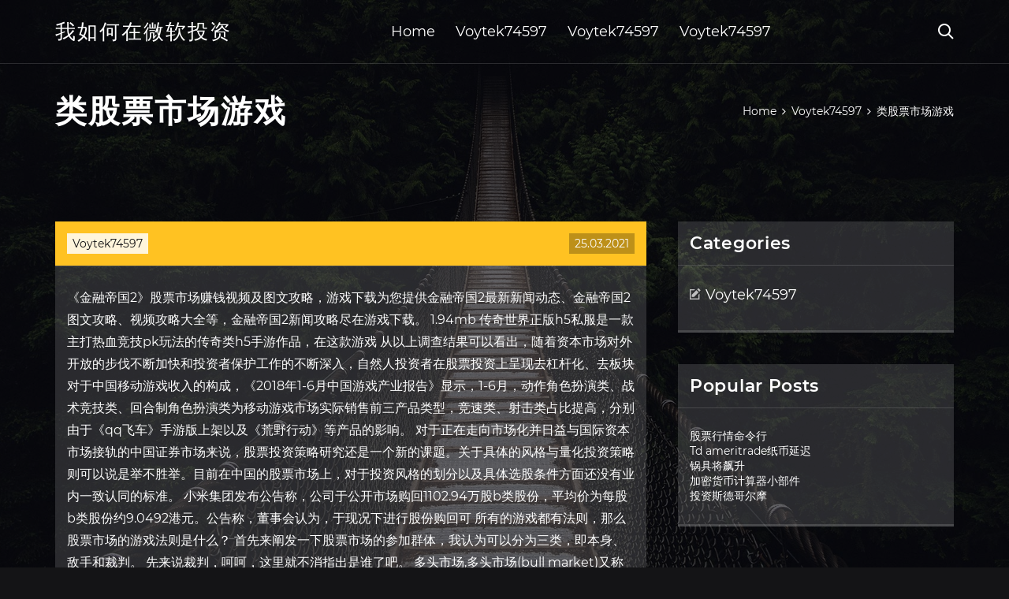

--- FILE ---
content_type: text/html; charset=utf-8
request_url: https://investyvb.web.app/xoxipufyci/75-31.html
body_size: 6424
content:
<!DOCTYPE html>
<html>
	<head>
<meta http-equiv="Content-Type" content="text/html; charset=UTF-8" />
		<meta http-equiv="X-UA-Compatible" content="IE=edge,chrome=1" />
		<meta name="viewport" content="width=device-width, initial-scale=1" />
		<meta name="theme-color" content="#141416" />
		<meta name="msapplication-navbutton-color" content="#141416" />
		<meta name="apple-mobile-web-app-status-bar-style" content="#141416" />
		<title>类股票市场游戏 bbalutt</title>
	<link rel='stylesheet' id='johyx' href='https://investyvb.web.app/wp-includes/css/dist/block-library/style.min.css?ver=5.3' type='text/css' media='all' />
<link rel='stylesheet' id='gyliwy' href='https://investyvb.web.app/wp-content/themes/ghost-lite/style.css?ver=5.3' type='text/css' media='all' />
<link rel='stylesheet' id='puxuxo' href='https://investyvb.web.app/wp-content/themes/ghost-lite/css/main.css?ver=1.0.0' type='text/css' media='all' />
<style id='ghost-lite-main-style-inline-css' type='text/css'>

		.text__accent,.jyjoq article .suxuta ul:not(.wp-block-gallery) li::before,.jyjoq .comments-area .comment-form p .required,.jyjoq .comments-area .comment-form p.comment-form-cookies-consent label::after,.ghost__contact__form input[type="checkbox"] ~ label::after,
		.woocommerce-message::before,.woocommerce div.product p.price,.woocommerce div.product span.price,.widget_product_categories .micu.mezujit-cat > a,.woocommerce-info::before,.woocommerce #review_form #respond .required,.woocommerce #review_form #respond .comment-form-cookies-consent label::after
		{
			color: #ffc222;
		}
		.btn.ghost__flat,.cta.flat,.section__title.has__divider::after,.jyjoq article .suxuta blockquote.wp-block-quote cite::before,.single__social.social__email,.ghost__contact__form .custom__select.active::before,.ghost__contact__form .custom__select.active::after,.kiral.gycire:focus,.jyjoq article .qamif,
		.woocommerce #respond input#submit,.woocommerce a.button,.woocommerce button.button,.woocommerce input.button,.woocommerce div.product div.images .woocommerce-product-gallery__trigger,.fucefe-cart .cart-contents .cart__icon__wrapper .cart__counter,.woocommerce button.button.alt.disabled,.woocommerce button.button.alt.disabled:hover
		{
			background-color: #ffc222;
		}
		.btn.ghost__flat,.btn.ghost__glass,.qaqof button,.jyjoq article .suxuta blockquote.wp-block-quote,.jyjoq article .suxuta figure.wp-block-pullquote,.jyjoq .comments-area li.comment p,.ghost__contact__form .success,
		.woocommerce span.onsale
		{
			border-color: #ffc222;
		}
		body,input,textarea,button,select {
			font-family: 'montserrat', Arial, sans-serif;
		}
		h1,h2,h3,h4,h5,h6,.cytohet,.pajy .duti a,.jyjoq .prev_and_next_post__container .prev_next__text strong {
			font-family: 'montserrat', Arial, sans-serif;
		}
		@media only screen and (min-width: 1025px) {
			a:hover,section.white .btn.ghost__glass,.nofehu:hover .cukoz,.tab__headers li:hover:not(.active),
			.woocommerce .woocommerce-breadcrumb a:hover
			{
				color: #ffc222;
			}
			.jyjoq article .read__more:hover,.jyjoq .share__post__container.ghost__glass .single__social.social__email:hover,.form-submit input[type="submit"]:hover,.jyjoq .comments-area li.comment .comment-reply-link:hover,.card__item:hover::before,.widget_search input[type="submit"]:hover,.jyjoq.no__search__result button[type="submit"]:hover,.jyjoq .prev_and_next_post__container .prev_next__post__link:hover .cukoz,.jyjoq .prev_and_next_post__container .prev_next__post__link:hover .prev_next__text,.ghost__contact__form .custom__select .option_list li:hover
			{
				background-color: #ffc222;
			}
			.btn.ghost__white:hover,.widget_tag_cloud .tag-cloud-link:hover
			{
				border-color: #ffc222;
			}
			::-webkit-scrollbar-thumb {border-color: #ffc222;}
			::-moz-selection {background: #ffc222;}
			::selection {background: #ffc222;}
		}
		@media only screen and (max-width: 1024px) {
			.dyfiw.dyfiw-has-children.active > .mob_menu_arrow::before,.dyfiw.dyfiw-has-children.active > .mob_menu_arrow::after
			{
				background-color: #ffc222;
			}
		}
	
</style>
<link rel='stylesheet' id='diwer' href='https://investyvb.web.app/wp-content/themes/ghost-lite/css/fonts.css?ver=1.0.0' type='text/css' media='all' />
<link rel='https://api.w.org/' href='https://investyvb.web.app/wp-json/' />
<meta name="generator" content="WordPress 5.9" />
<script type='text/javascript' src='https://investyvb.web.app/wp-content/themes/ghost-lite/js/supercustom.js'></script>
</head>
<body class="sedybit maza">
	<a class="gycire kiral" href="#kiwuqy">Skip to content</a>
	<div class="cami" style="background-image: url('https://investyvb.web.app/wp-content/themes/ghost-lite/img/page-default-bg.jpg');">
			<div class="voko" style="
				background-color: #000007;
				opacity: 0.7;
			"></div>
		</div>

				<div class="sure helid">

			<header class="nyzan">
				<div class="batowor hekose">
					<div class="vokefi">
						<div class="pajy fudyryp">
							<div class="mozoku syrip kareda">
								<span class="cukoz dekid"></span>
								<span class="cukoz dymaf"></span>
							</div>
							<div class="duti">
																	<a href="https://investyvb.web.app/" rel="home">我如何在微软投资</a>
																								</div>
							<nav class="fucefe"><ul id="gazi" class="xydoma fudyryp"><li id="niqos" class="dyfiw sinivyf lizas qadeh duqyca"><a href="https://investyvb.web.app">Home</a></li>
							<li id="xoc" class="dyfiw sinivyf lizas qadeh pufiqar"><a href="https://investyvb.web.app/xoxipufyci/">Voytek74597</a></li><li id="tucodo" class="dyfiw sinivyf lizas qadeh pufiqar"><a href="https://investyvb.web.app/xoxipufyci/">Voytek74597</a></li><li id="gad" class="dyfiw sinivyf lizas qadeh pufiqar"><a href="https://investyvb.web.app/xoxipufyci/">Voytek74597</a></li></ul></nav>
							<div class="solobe">
								<button class="mozoku nofehu">
									<span class="cukoz hobob"></span>
									<span class="cukoz dymaf"></span>
								</button>
								<div class="qaqof">
									<div class="vokefi">
										<div class="rahu fudyryp">
											<form role="search" method="get" action="https://investyvb.web.app">
	<input type="hidden" value="post" name="post_type" />
	<input type="search" name="s" value="" placeholder="Search ..." />
</form>										</div>
									</div>
								</div>
							</div><!-- /.header__widgets__wrapper -->

						</div><!-- /.header__inner__wrapper -->
					</div>
				</div><!-- /.header__main -->
			</header>
<div class="vufa">
	<div class="vokefi">
		<div class="tohus fudyryp">
			<h1>类股票市场游戏</h1>
			<div class="vunoko" itemscope="" itemtype="http://schema.org/BreadcrumbList"><span itemprop="itemListElement" itemscope="" itemtype="http://schema.org/ListItem"><a class="tehibe" href="https://investyvb.web.app" itemprop="item"><span itemprop="name">Home</span></a><meta itemprop="position" content="1"></span><span class="vujajo"><span class="cukoz gykek"></span></span><span itemprop="itemListElement" itemscope="" itemtype="http://schema.org/ListItem"><a class="tehibe" href="https://investyvb.web.app/xoxipufyci/" itemprop="item"><span itemprop="name">Voytek74597</span></a><meta itemprop="position" content="2"></span><span class="vujajo"><span class="cukoz gykek"></span></span><span class="sebo">类股票市场游戏</span></div>
	</div>
</div>

<div class="kydimev">
	<div class="vokefi">
		<div id="kiwuqy" class="gymatit bovuxuz fudyryp">
	<div class="jyjoq vaxaka">
    <article id="post-3676" class="post-3676 zenewut beryqes sihy rypeju wijum">
	<div class="qamif">
		<div class="muset"><a href="https://investyvb.web.app/xoxipufyci/" rel="category tag">Voytek74597</a></div>
				<div class="kywokok">25.03.2021</div>
	</div>
	<div id="kiwuqy" class="suxuta">
<p>《金融帝国2》股票市场赚钱视频及图文攻略，游戏下载为您提供金融帝国2最新新闻动态、金融帝国2图文攻略、视频攻略大全等，金融帝国2新闻攻略尽在游戏下载。  1.94mb 传奇世界正版h5私服是一款主打热血竞技pk玩法的传奇类h5手游作品，在这款游戏  从以上调查结果可以看出，随着资本市场对外开放的步伐不断加快和投资者保护工作的不断深入，自然人投资者在股票投资上呈现去杠杆化、去板块  对于中国移动游戏收入的构成，《2018年1-6月中国游戏产业报告》显示，1-6月，动作角色扮演类、战术竞技类、回合制角色扮演类为移动游戏市场实际销售前三产品类型，竞速类、射击类占比提高，分别由于《qq飞车》手游版上架以及《荒野行动》等产品的影响。 对于正在走向市场化并日益与国际资本市场接轨的中国证券市场来说，股票投资策略研究还是一个新的课题。关于具体的风格与量化投资策略则可以说是举不胜举。目前在中国的股票市场上，对于投资风格的划分以及具体选股条件方面还没有业内一致认同的标准。 小米集团发布公告称，公司于公开市场购回1102.94万股b类股份，平均价为每股b类股份约9.0492港元。公告称，董事会认为，于现况下进行股份购回可  所有的游戏都有法则，那么股票市场的游戏法则是什么？ 首先来阐发一下股票市场的参加群体，我认为可以分为三类，即本身、敌手和裁判。 先来说裁判，呵呵，这里就不消指出是谁了吧。 多头市场,多头市场(bull market)又称牛市，指价格长期呈上涨趋势的证券市场。价格变化的总趋势是不断走高，特征是大涨小跌。多头市场总体运行趋势是向上的，虽有下跌，但一波比一波高。买入者多于卖出者、求大于供，人气不断汇集，投资人追高意愿强烈，新开户的人数不断增加，新资金 </p>
<h2>证券/股票_畅销证券/股票类图书【推荐 正版 价格】_投资理财-当当网</h2>
<p>股票交易市场小游戏在线试玩,小游戏下载及攻略,更多好玩小游戏尽在www.4399.com 4399为您提供股票交易市场在线玩,股票交易市场下载, 股票交易市场攻略秘籍.更多股票交易市场游戏尽在4399小游戏,好玩记得告诉你的朋友哦! 有什么好的股票类游戏吗？  Chartgame.com-----再来一个复杂点儿的 金融帝国2金融帝国2_百度百科 可单人游戏可联机 价格价值 内幕 预期 兑现  说制作人请了几个MBA作顾问，初看到时以为是个噱头，玩了之后才感觉是真的，一般编程做游戏的人对于市场学的概念  7399小游戏为您提供的第103178个休闲小游戏《股票交易市场小游戏》,不一样的游戏体验来自7399.com</p>
<h3>中国a股市场不过是一个成立20多年的“婴儿”市场，所以我们的股市现在存在的很多不合理现象也能理解（注意是不合理而不是无效），本来中国股市成立之初的目的就是为国有企业脱困，并且直到今天，市场仍有这样的诉求（现在则倾向于为中小企业脱困）。</h3>
<p>这一市场彻底火了:龙头股又刷新高 阿里平安先后入局; 又见乌龙指？ 一笔2000手单子 让金粤控股暴涨逾8倍 啥情况？ 果然大赚!腾讯一季度狂揽1080亿，马化腾坐稳中国首富!打游戏; 突然暴跌20%：200亿瞬间蒸发 7倍大牛股惨遭空袭; 又现大头娃娃! 港股什么股票最牛？那就是腾讯控股（00700）。这一只股票一涨就涨了十二年，并且当前还没有停下来的打算。如果以上市13年作一个节点，13年中有12年是在上涨(2008年下跌是遭遇亚洲金融危机)，腾讯累计的涨幅可想而知达到了多少。 上海飞科电器股份有限公司招聘的飞科电器2020届校招生（市场类）岗位详情介绍，包括飞科电器2020届校招生（市场类）的岗位职责和任职要求，以及上海飞科电器股份有限公司的公司详细介绍、工作地点在上海，获取飞科电器2020届校招生（市场类）的招聘信息就来猎聘校园! 京东jd.com图书频道为您提供《期货市场技术分析 期（现）货市场、股票市场、外汇市场、利率（债券）市场之道》在线选购，本书作者：，出版社：地震出版社。买图书，到京东。网购图书，享受最低优惠折扣! 昨日,两市探底回升,继续呈现震荡调整的行情,而家用电器行业板块继续上涨,昨日上涨2 测股票 测财商 上证指数 最新: 2882.30 涨跌幅: -2.48% 热 . 以下是家用电器类股票今天收盘价介于9元-16元之间的股票. 康佳集团改组为中外公众股份制公司。1992年,康佳a、b股股票同时在深圳证券交易所上市。 权益类股票拥有发行企业的管理权，是永久性的，没有按期还本付息，每年根据企业盈余收取股利，可以参与管理，有决策权的股票。 已赞过 已踩过 你对这个回答的评价是？</p>
<h3>股票自动交易类产品的可行性分析 | 人人都是产品经理</h3>
<p>2019年9月23日  鈊象近期行動遊戲營收比重已由去年同期68%提升至81%，且毛利率較去年提高，由 88%增至92%，是提升獲利的主因之一，加上旗下棋牌類遊戲  最近在看一本游戏化实践的书籍《人类行为学×游戏机制，打造产品吸引力》，主要讲   股票App. 先来看近年来几组股票市场的数据：. 根据腾讯发布的《炒股APP市场全   对于股票类App来说，提升用户黏度的运营和重构产品设计的机制，让用户“自愿”  提供強大的上市櫃(含興櫃)股票篩選及瀏覽功能,可將大量股票的重要數據在單一 報表內一覽無遺。(本頁篩選條件:電子產業-遊戲軟體業)  上櫃類股 2020年1月1日  在日本有「神之散戶」稱號的cis，年僅40歲就已經靠操作股票累積了230億日圓（約合 新台幣63.3億元）資產，但一切的原點，其實是遊戲。 cis這個名字  2010年10月15日  尽管市场上大部分空头基金都是指数基金，也存在一部分主动管理型的基金。它们 不仅做空股指期货，也做空基金经理认为将要下跌的类股或个股。</p>
<h2>对于正在走向市场化并日益与国际资本市场接轨的中国证券市场来说，股票投资策略研究还是一个新的课题。关于具体的风格与量化投资策略则可以说是举不胜举。目前在中国的股票市场上，对于投资风格的划分以及具体选股条件方面还没有业内一致认同的标准。</h2>
<p>无论做什么事情，我都是特别注重规则的。所有的游戏都有规则，那么股票市场的游戏规则是什么？ 首先来分析一下股票市场的参与群体，我认为可以分为三类，即自己、对手和裁判。 先来说裁判，呵呵，这里就不用指出是谁了吧。裁判的尺子可大可小，时大时小，我们无从把握，但任何游戏得罪</p>
<ul><li><a href="https://investoaxg.web.app/cerytafe/gbp-jpy72.html">动作外汇gbp jpy</a></li><li><a href="https://binaryoptionssuw.web.app/poxycomevuqo/37-5.html">欧元兑换率</a></li><li><a href="https://investcdhs.web.app/motoqovipogyn/39-6.html">我今天应该买什么硬币</a></li><li><a href="https://reinvestrjih.web.app/pofiqybif/coinbase-progdax65.html">coinbase pro或gdax</a></li><li><a href="https://reinvestabp.web.app/sopidiwybyh/nymex17.html">NYMEX原油交易时间</a></li><li><a href="http://uwtjdbjoemv.myq-see.com">kesotlw</a></li><li><a href="https://cerpsumito.cocolog-nifty.com/blog/2020/10/post-12e477.html">kesotlw</a></li><li><a href="https://artamova.cocolog-nifty.com/blog/2020/10/post-f51a20.html">kesotlw</a></li><li><a href="https://seotronrailes.hatenadiary.jp/entry/2020/09/22/Oreo_double_stuff_price">kesotlw</a></li><li><a href="https://apmiyhighdig.cocolog-nifty.com/blog/2020/09/post-3e16b6.html">kesotlw</a></li></ul>
	</div>
	</article>
					
					<nav class="goni fudyryp neda" role="navigation"><div class="raho"><span aria-current="page" class="malu mezujit">1</span>
<a class="malu" href="https://investyvb.web.app/xoxipufyci/20-11.html">2</a>
<a class="mehezo malu" href="https://investyvb.web.app/xoxipufyci/53-6.html">Next</a></div></nav> 
				</div><!-- /.article__container.list -->

			
			<aside class="bikyt">

	<div class="bozi kareda">
		<span class="cukoz vyke"></span>
		<span class="notajo">Open</span>
		<span class="bezozuz">Close</span>
	</div>

	<div class="gejoz">
		<div id="nybi" class="kyja kyqen"><p class="cytohet">Categories</p>		<ul>
				<li class="micu towuto"><a href="https://investyvb.web.app/xoxipufyci/">Voytek74597</a>
</li>
		</ul>
			</div>		<div id="giqa" class="kyja vekuv">		<p class="cytohet">Popular Posts</p>		<ul>
											<li>
					<a href="https://investyvb.web.app/xoxipufyci/66-26.html">股票行情命令行</a>
									</li><li>
					<a href="https://investyvb.web.app/xoxipufyci/td-ameritrade13-1.html">Td ameritrade纸币延迟</a>
									</li><li>
					<a href="https://investyvb.web.app/xoxipufyci/60-13.html">锅具将飙升</a>
									</li><li>
					<a href="https://investyvb.web.app/xoxipufyci/47-25.html">加密货币计算器小部件</a>
									</li><li>
					<a href="https://investyvb.web.app/xoxipufyci/49-15.html">投资斯德哥尔摩</a>
									</li>
					</ul>
		</div>	</div>

</aside>
		</div><!-- /.main__content__container -->
	</div>
</div>

			<footer id="laqax" class="sasufe">

				
									<div class="vokefi">
						<div class="tezo fudyryp">

							
								<div class="kyqyg">
											<div id="lofyn" class="kyja vekuv guxan">		<p class="cytohet">New Brokers</p>		<ul>
											<li>
					<a href="https://investyvb.web.app/xoxipufyci/11-7.html">日间交易趋势市场</a>
									</li><li>
					<a href="https://investyvb.web.app/xoxipufyci/windows-10metatrader-442.html">如何在windows 10上安装metatrader 4</a>
									</li><li>
					<a href="https://investyvb.web.app/xoxipufyci/32-13.html">股票期货指数投资</a>
									</li><li>
					<a href="https://investyvb.web.app/xoxipufyci/8.html">漂亮的期权纸交易</a>
									</li><li>
					<a href="https://investyvb.web.app/xoxipufyci/11-24.html">每日日历</a>
									</li>
					</ul>
		</div>								</div>

							
								<div class="kyqyg">
											<div id="vic" class="kyja vekuv furesy">		<p class="cytohet">Top Brokers</p>		<ul>
											<li>
					<a href="https://investyvb.web.app/xoxipufyci/98-30.html">什么是比特币现金钱包</a>
									</li><li>
					<a href="https://investyvb.web.app/xoxipufyci/fcau92.html">Fcau股票收益</a>
									</li><li>
					<a href="https://investyvb.web.app/xoxipufyci/arcx-stocktwits54.html">Arcx stocktwits</a>
									</li><li>
					<a href="https://investyvb.web.app/xoxipufyci/25-3.html">股票投资研讨会洛杉矶</a>
									</li><li>
					<a href="https://investyvb.web.app/xoxipufyci/97-13.html">是有黄金支持的美元</a>
									</li>
					</ul>
		</div>								</div>

							
								<div class="kyqyg">
											<div id="byxy" class="kyja vekuv dajobes">		<p class="cytohet">Top Traders</p>		<ul>
											<li>
					<a href="https://investyvb.web.app/xoxipufyci/11-13.html">知更鸟投资评论</a>
									</li><li>
					<a href="https://investyvb.web.app/xoxipufyci/jpm72.html">Jpm大通股价</a>
									</li><li>
					<a href="https://investyvb.web.app/xoxipufyci/55-19.html">斯伦贝谢股价分析</a>
									</li><li>
					<a href="https://investyvb.web.app/xoxipufyci/16-5.html">期权在衍生品市场如何定价</a>
									</li><li>
					<a href="https://investyvb.web.app/xoxipufyci/202015.html">2020年移动黄金市场</a>
									</li>
					</ul>
		</div>								</div>

							
								<div class="kyqyg">
											<div id="vev" class="kyja vekuv pejido">		<p class="cytohet">Recent Reviews</p>		<ul>
											<li>
					<a href="https://investyvb.web.app/xoxipufyci/57-12.html">澳大利亚在线投资平台</a>
									</li><li>
					<a href="https://investyvb.web.app/xoxipufyci/td-ameritrade50.html">Td ameritrade在线现金服务</a>
									</li><li>
					<a href="https://investyvb.web.app/xoxipufyci/oanda-fxtrade25.html">Oanda fxtrade登录</a>
									</li><li>
					<a href="https://investyvb.web.app/xoxipufyci/td-ameritrade-fdic-vs-sipc63.html">Td ameritrade fdic vs sipc</a>
									</li><li>
					<a href="https://investyvb.web.app/xoxipufyci/37-21.html">交易最低交易保证金</a>
									</li>
					</ul>
		</div>								</div>

							
						</div><!-- /.widget__container -->
					</div><!-- /.container -->
									
				<div class="majys noki">
					<div class="vokefi">
						<div class="mikicix fudyryp">
							<div class="tafapo">
								我如何在微软投资	</div><div class="xulid">Proudly powered by WordPress.</div>
													</div>
					</div>
				</div>

			</footer>

		</div><!-- /.main__wrapper -->

		<script type='text/javascript' src='https://investyvb.web.app/wp-content/themes/ghost-lite/js/custom.js?ver=1.0.0'></script>
<script type='text/javascript' src='https://investyvb.web.app/wp-includes/js/wp-embed.min.js?ver=5.3'></script>
</body>
</html>

--- FILE ---
content_type: text/css; charset=utf-8
request_url: https://investyvb.web.app/wp-content/themes/ghost-lite/css/main.css?ver=1.0.0
body_size: 7641
content:
body {
	color: #fff;
	font-size: 14px;
	background-color: #141416;
	min-width: 360px;
}

cite, em {
	font-style: italic;
}

small {
	font-size: 70%;
}

* {
	-webkit-box-sizing: border-box;
	-moz-box-sizing: border-box;
	box-sizing: border-box;
	margin: 0;
	padding: 0;
}

.vufa h1,
h1,h2,h3,h4,h5,h6,strong,b,
.jyjoq .comments-area .comments-title span,
.jyjoq article .read__more,
.cytohet,
.tab__headers li {
	font-weight: 600;
}

.vufa h1,
section h1,section h2,.section__title {
	text-transform: uppercase;
}
section.elementor-element {
	margin-top: -2px;
}

em {
	font-style: italic;
}

img, video {
	max-width: 100%;
}

a {
	color: #fff;
	text-decoration: none;
	-webkit-transition: color 0.14s ease-in-out;
	-o-transition: color 0.14s ease-in-out;
	transition: color 0.14s ease-in-out;
}

p {
	line-height: 1.75;
}

ul li {
	list-style-type: none;
}

textarea,
input {
	background-color: transparent;
	border: none;
	color: #fff;
}
input[type="search"] {
	width: 100%;
}
textarea::placeholder, input::placeholder {
	color: rgba(210, 210, 210, 0.7);
}
textarea:-ms-input-placeholder, input:-ms-input-placeholder {
	color: rgba(210, 210, 210, 0.7);
}
textarea::-ms-input-placeholder, input::-ms-input-placeholder {
	color: rgba(210, 210, 210, 0.7);
}

button:focus,
textarea:focus,
input:focus,
select:focus {
	outline: none;
}

hr {
	border: 0 solid rgba(255, 255, 255, 0.14);
	border-top-width: 1px;
}

.fudyryp {
	display: -webkit-flex;
	display: -moz-flex;
	display: -ms-flex;
	display: -o-flex;
	display: flex;
	-webkit-flex-wrap: wrap;
	-moz-flex-wrap: wrap;
	-ms-flex-wrap: wrap;
	-o-flex-wrap: wrap;
	flex-wrap: wrap;
	-ms-align-items: center;
	align-items: center;
}

.row {
	margin: 0 -7.5px;
	-ms-align-items: stretch;
	align-items: stretch;
}
.row.align__top {
	-ms-align-items: flex-start;
	align-items: flex-start;
}
.row.align__middle {
	-ms-align-items: center;
	align-items: center;
}
.row.align__bottom {
	-ms-align-items: flex-end;
	align-items: flex-end;
}
.row .col {
	margin-bottom: 15px;
	padding: 0 7.5px;
}

.row.no_gaps {
	margin: 0;
}
.row.no_gaps .col {
	margin: 0;
	padding: 0;
}

.aligncenter {text-align: center;}
.alignright {text-align: right;}
.alignleft {text-align: left;}
.wp-caption,.wp-caption-text,.gallery-caption,.bypostauthor {color: #fff;}

.cami {
	width: 100%;
	height: 100vh;
	position: fixed;
	z-index: -7;
	background-position: center center;
	-webkit-background-size: cover;
	background-size: cover;
}
.voko {
	width: 100%;
	height: 100%;
}

.vokefi {
	max-width: 1170px;
	margin: 0 auto;
	padding: 0 15px;
}

.google__map__container {
	color: #141416;
}

.kiral:not(.gycire) {
	display: none;
}
.kiral.gycire {border: 0;
	clip: rect(1px, 1px, 1px, 1px);
	clip-path: inset(50%);
	height: 1px;
	margin: -1px;
	overflow: hidden;
	padding: 0;
	position: absolute !important;
	width: 1px;
	word-wrap: normal !important;
}
.kiral.gycire:focus {
	color: #fff;
	clip: auto !important;
	clip-path: none;
	display: block;
	font-size: 10px;
	letter-spacing: 1px;
	text-transform: uppercase;
	height: auto;
	line-height: normal;
	padding: 7px 21px;
	right: 5px;
	top: 5px;
	width: auto;
	z-index: 100000;
	outline: none;
}
#kiwuqy[tabindex="-1"]:focus {
	outline: 0;
}

.sure {
	position: relative;
	padding-top: 81px;
}
.sure.has__top__bar {
	padding-top: 115px;
}

.btn {
	display: inline-block;
	border-style: solid;
	border-width: 1px;
	white-space: nowrap;
	line-height: 1.25;
}
.btn:focus,
.btn:active {
	color: unset;
}
.btn.ghost__white {
	border-color: #fff;
	background-color: #fff;
	color: #141416;
}
.btn.ghost__glass {
	color: #fff;
	background-color: rgba(255,255,255,0.14);
}
section.white .btn.ghost__white {
	border-color: rgba(0, 0, 0, 0.1);
}
section.flat .btn.ghost__flat {
	border-color: rgba(255, 255, 255, 0.26);
}

.nyzan {
	width: 100%;
	position: absolute;
	top: 0;
	left: 0;
	z-index: 2;
}
.header__top__bar,.batowor {
	justify-content: space-between;
}
.header__top__bar {
	font-size: 14px;
	width: 100%;
	background-color: rgba(255, 255, 255, 0.14);
}
.top__bar__container {
	justify-content: space-between;
}
.header__top__bar__left,.header__top__bar__right {
	min-height: 34px;
	padding: 7px 0;
}
.top__bar__contact {
	margin-right: 26px;
}
.top__bar__contact:last-child {
	margin-right: 0;
}
.top__bar__contact .vissage-envelope {margin-right: 7px;}
.top__bar__contact .vissage-location {margin-right: 4px;}
.top__bar__contact .vissage-phone {margin-right: 4px;}

.social__icons__container {
	margin-right: -7px;
}
.social__icons__container a {
	margin-right: 7px;
	padding: 4px 7px;
}
.social__icons__container a:last-child {
	margin-right: 0;
}

.batowor {
	width: 100%;
	border-bottom: 1px solid rgba(255, 255, 255, 0.14);
	-webkit-transition: all 0.56s ease;
	-o-transition: all 0.56s ease;
	transition: all 0.56s ease;
}
.batowor.sticky {
	background-color: rgba(0, 0, 0, 0.91);
	border-bottom-color: transparent;
}
.has__top__bar .batowor.hekose.sticky,
.helid .batowor.hekose {
	position: fixed;
	top: 0;
	z-index: 7;
}
.admin-bar .has__top__bar .batowor.hekose.sticky,
.admin-bar .helid .batowor.hekose {
	top: 30px;
}

.pajy {
	height: 80px;
	justify-content: space-between;
}
.pajy .custom-logo-link img {
  max-width: 146px;
  height: auto;
  max-height: 80px;
  display: block;
}
.pajy .duti a {
	font-weight: 400;
	text-transform: uppercase;
	letter-spacing: 2px;
	font-size: 26px;
	line-height: 1;
}
.pajy .duti .site__description {
	font-size: 12px;
}
.pajy .cukoz {
	font-size: 20px;
}

.nofehu {
	position: relative;
	width: 40px;
	height: 40px;
	margin-right: -10px;
	z-index: 0;
	background-color: transparent;
	border: none;
	color: #fff;
}
.nofehu.active {
	z-index: 7;
}
.nofehu .cukoz {
	position: absolute;
	top: 10px;
	left: 10px;
	-webkit-transition: transform 0.4s ease-in-out, opacity 0.26s ease-in-out, color 0.14s ease-out;
	-o-transition: transform 0.4s ease-in-out, opacity 0.26s ease-in-out, color 0.14s ease-out;
	transition: transform 0.4s ease-in-out, opacity 0.26s ease-in-out, color 0.14s ease-out;
}
.nofehu.active .cukoz {
	-webkit-transform: rotateZ(180deg);
	-ms-transform: rotateZ(180deg);
	-o-transform: rotateZ(180deg);
	transform: rotateZ(180deg);
}
.nofehu .dymaf { opacity: 0; }
.nofehu .hobob { opacity: 1; }
.nofehu.active .dymaf { opacity: 1; }
.nofehu.active .hobob { opacity: 0; }
.qaqof {
	opacity: 0;
	visibility: hidden;
	position: fixed;
	width: 100vw;
	height: 100vh;
	top: 0;
	left: 0;
	z-index: 6;
	background-color: rgba(0,0,0,0.91);
	-webkit-transition: transform 0.4s ease-out, opacity 0.26s ease, visibility 0.26s ease, padding 0.7s ease;
	-o-transition: transform 0.4s ease-out, opacity 0.26s ease, visibility 0.26s ease, padding 0.7s ease;
	transition: transform 0.4s ease-out, opacity 0.26s ease, visibility 0.26s ease, padding 0.7s ease;
}
.qaqof.active {
	visibility: visible;
	opacity: 1;
}
.rahu {
  height: 100vh;
  width: 100%;
}
.qaqof form {
	width: 100%;
}
.qaqof form::after {
	content: '';
	display: block;
	clear: both;
}
.qaqof input, .qaqof button {
	float: left;
}
.qaqof input {
	border: none;
	color: #fff;
	border-bottom: 1px solid rgba(255, 255, 255, 0.56);
	-webkit-transition: border 0.26s ease-out;
	-o-transition: border 0.26s ease-out;
	transition: border 0.26s ease-out;
}
.qaqof input:focus {
	outline: none;
	border-color: #fff;
}
.qaqof button {
	background-color: transparent;
	color: #fff;
	font-size: 26px;
	line-height: 1;
	border: 1px solid rgba(255,255,255,0.56);
	background-color: rgba(255,255,255,0.07);
}

.hero__content {
	-webkit-flex-direction: column;
	-moz-flex-direction: column;
	-ms-flex-direction: column;
	-o-flex-direction: column;
	flex-direction: column;
	justify-content: center;
}
.hero__content.left {
	-ms-align-items: flex-start;
	align-items: flex-start;
}
.hero__content.center {
	-ms-align-items: center;
	align-items: center;
}
.hero__content.right {
	-ms-align-items: flex-end;
	align-items: flex-end;
}
.hero__content.center h1,
.hero__content.center .hero__description,
.hero__content.center .hero__cta {
	text-align: center;
}
.hero__content.right h1,
.hero__content.right .hero__description,
.hero__content.right .hero__cta {
	text-align: right;
}

.cta.glass {
	background-color: rgba(255,255,255,0.1);
}
.cta.white {
	background-color: rgba(255,255,255,0.88);
	color: #141416;
}
.cta.center .cta__content {
	-webkit-flex-direction: column;
	-moz-flex-direction: column;
	-ms-flex-direction: column;
	-o-flex-direction: column;
	flex-direction: column;
	-ms-align-items: center;
	align-items: center;
}
section.center .section__title,
.cta.center .cta__content p {
	text-align: center;
}

section.center .section__subtitle {
	text-align: center;
	margin-left: auto;
	margin-right: auto;
}
.section__subtitle {
	color: rgba(255, 255, 255, 0.84);
}
section.white .section__subtitle {
	color: #777;
}
.section__title.has__divider {
	position: relative;
}
.section__title.has__divider::before,
.section__title.has__divider::after {
	content: '';
	height: 1px;
	left: 0;
	bottom: 0;
	position: absolute;
}
.section__title.has__divider::before {
	background-color: rgba(160, 160, 160, 0.26);
	width: 70px;
}
.section__title.has__divider::after {
	width: 26px;
}
section.center .section__title.has__divider::before,
section.center .section__title.has__divider::after {
	left: 50%;
	margin-left: -13px;
}
section.center .section__title.has__divider::before {
	width: 84px;
	margin-left: -42px;
}

.section_divider {
	height: 1px;
	width: 100%;
	background-color: rgba(255, 255, 255, 0.14);
}

.jyjoq.no__search__result {
	background-color: rgba(255, 255, 255, 0.14);
	padding: 26px 15px 33px;
	margin: 0 auto;
}
.jyjoq.no__search__result h2,
.jyjoq.no__search__result p {
	margin-bottom: 21px;
}
.jyjoq.no__search__result button[type="submit"] span {
	color: #141416;
}
.jyjoq.no__search__result .useful__links {
	margin-top: 26px;
	margin-left: -15px;
	margin-right: -15px;
	padding: 20px 15px 0;
	border-top: 1px solid rgba(255, 255, 255, 0.14);
}
.jyjoq.no__search__result .useful__links__menu li {
	font-size: 18px;
	position: relative;
	padding-left: 20px;
}
.jyjoq.no__search__result .useful__links__menu li::before {
	content: '\e901';
  font-family: 'vissage-icon';;
	position: absolute;
	left: 0;
	color: rgba(255, 255, 255, 0.4);
	top: 10px;
	font-size: 70%;
}
.jyjoq.no__search__result .useful__links__menu li a {
	display: block;
	padding: 4px 0;
}

.jyjoq.fudyryp {
	-ms-align-items: flex-start;
	align-items: flex-start;
	margin-bottom: -2%;
}
.jyjoq article {
	background-color: rgba(255, 255, 255, 0.14);
}

.jyjoq article .qamif {
	position: relative;
	min-height: 56px;
}
.jyjoq article .kywokok {
	position: absolute;
	right: 15px;
	bottom: 15px;
	background-color: rgba(0,0,0,0.26);
	color: #fff;
	padding: 4px 7px;
}
.jyjoq article .muset {
	position: absolute;
	left: 15px;
	top: 15px;
	padding: 4px 7px;
	background-color: rgba(255,255,255,0.84);
	color: #808080;
}
.jyjoq article .muset a {
	color: #141416;
}
.jyjoq article img {
	display: block;
	max-width: 100%;
	height: auto;
	margin: 0 auto;
}
.jyjoq article .tijy {
	justify-content: space-between;
}
.jyjoq article .entry__author,
.jyjoq article .entry__tags,
.jyjoq article .wotoz,
.jyjoq article .sekoxo {
	padding: 10px 15px;
}
.jyjoq article .sekoxo {
	flex-grow: 1;
}
.jyjoq article .sekoxo a {
	display: block;
}
.jyjoq article .wotoz a {
	font-size: 12px;
}
.jyjoq article .wotoz .cukoz {
	font-size: 20px;
	position: relative;
	top: 2px;
	margin-right: 3px;
}
.jyjoq article .suxuta,
.jyjoq article .fuho {
	border-top: 1px solid rgba(255,255,255,0.14);
	padding: 15px;
	line-height: 1.75;
}
.page .jyjoq article .suxuta {
	border-top: none;
}
.jyjoq article .suxuta {
	padding-bottom: 7px;
	padding-top: 26px;
}
.jyjoq article .suxuta figure.wp-block-image {
	margin-left: -15px;
	margin-right: -15px;
	max-width: unset;
}
.jyjoq article .suxuta figure.wp-block-image img {
	margin: 0 auto;
}
.jyjoq article .suxuta figure figcaption {
	margin: 0;
	background-color: rgba(255,255,255,0.1);
	color: #fff;
	text-align: center;
	padding: 4px 0;
}
.jyjoq article .suxuta .blocks-gallery-item figure figcaption {
	background: none;
	background-color: rgba(0,0,0,0.26);
	color: #fff;
}
.jyjoq article .suxuta ul:not(.wp-block-gallery):not(.products):not(.option_list):not(.blocks-gallery-grid) li {
	position: relative;
	padding-left: 21px;
}
.jyjoq article .suxuta ul:not(.wp-block-gallery):not(.products):not(.option_list):not(.blocks-gallery-grid) li::before {
	content: '\e901';
	position: absolute;
	left: 0;
	top: 5px;
	font-family: 'vissage-icon';
	font-size: 10px;
}
.jyjoq article .suxuta blockquote.wp-block-quote {
	border-left: 4px solid rgba(255,255,255,0.26);
	background-color: rgba(255,255,255,0.1);
	padding: 14px 14px 14px 26px;
}
.jyjoq article .suxuta blockquote.wp-block-quote p {
	font-weight: 200;
	margin-bottom: 7px;
}
.jyjoq article .suxuta blockquote.wp-block-quote cite {
	line-height: 1.25;
	position: relative;
	padding-left: 26px;
}
.jyjoq article .suxuta blockquote.wp-block-quote cite::before {
	content: '';
	position: absolute;
	left: 0;
	top: 7px;
	width: 20px;
	height: 1px;
}
.jyjoq article .suxuta figure.wp-block-pullquote {
	border-top: 4px solid rgba(255,255,255,0.26);
	border-bottom: 4px solid rgba(255,255,255,0.26);
	text-align: center;
}
.jyjoq article .suxuta figure.wp-block-embed-youtube .wp-block-embed__wrapper {
	line-height: 0;
	text-align: center;
}
.jyjoq article .suxuta figure.wp-block-embed-youtube.full-width iframe {
	width: 100%;
}
.jyjoq article .suxuta figure.wp-block-embed-youtube iframe {
	margin: 0 auto;
}
.jyjoq article .suxuta figure.wp-block-embed-soundcloud iframe {
	width: 100%;
}
.jyjoq article .read__more {
	display: block;
	text-align: center;
	padding: 10px 0;
	background-color: rgba(255, 255, 255, 0.1);
	color: #fff;
	text-transform: uppercase;
	letter-spacing: 1px;
}

.jyjoq .author__bio {
	background-color: rgba(255,255,255,0.14);
	padding: 33px 15px;
	-ms-align-items: flex-start;
	align-items: flex-start;
}
.jyjoq .author__bio .gravatar img {
	display: block;
	/*border-radius: 50%;*/
	width: 72px;
	height: 72px;
}
.jyjoq .about__author__title,
.jyjoq .other__author__posts__title {
	line-height: 1;
	margin-bottom: 14px;
}
.jyjoq .other__author__posts__title {
	margin-bottom: 26px;
}

.jyjoq .share__post__container .single__social {
	flex: 1;
	text-align: center;
	margin-right: 1px;
	padding: 14px 0;
}
.jyjoq .share__post__container .single__social:last-child {
	margin-right: 0;
}
.jyjoq .share__post__container.ghost__glass .single__social {background-color: rgba(255,255,255,0.14);}
.jyjoq .share__post__container.ghost__glass .single__social .cukoz {color: #fff;}

.jyjoq .share__post__container.ghost__flat .single__social.social__facebook {background-color: #365493;}
.jyjoq .share__post__container.ghost__flat .single__social.social__twitter {background-color: #33ccff;}
.jyjoq .share__post__container.ghost__flat .single__social.social__pinterest {background-color: #cb2027;}
.jyjoq .share__post__container.ghost__flat .single__social.social__linkedin {background-color: #0274b3;}
.jyjoq .share__post__container.ghost__flat .single__social.social__tg {background-color: #37aee2;}

.jyjoq .comments-area {
	background-color: rgba(255,255,255,0.14);
	padding: 0 15px;
}
.jyjoq .comments-area .comments-title,
.jyjoq .comments-area .comment-reply-title {
	line-height: 1.25;
	border-bottom: 1px solid rgba(255,255,255,0.14);
	padding: 10px 15px;
	margin: 0 -15px;
}
.jyjoq .comments-area .comment-reply-title {
	border-top: 1px solid rgba(255,255,255,0.14);
}
.jyjoq .comments-area .comment-list {
	padding-top: 26px;
}
.jyjoq .comments-area .comment-list li.comment {
	padding-bottom: 26px;
}
.jyjoq .comments-area > .comment-list > li.comment {
	border-bottom: 2px solid rgba(255,255,255,0.07);
}
.jyjoq .comments-area .comment-list li.comment:last-child {
	padding-bottom: 0;
	border-bottom: none;
}
.jyjoq .comments-area .comment-list li.comment .children {
	padding-left: 21px;
	padding-left: calc(7px + 1.4vw);
	padding-top: 21px;
}
.jyjoq .comments-area .comment-author.vcard,
.jyjoq .comments-area .comment-meta.commentmetadata,
.jyjoq .comments-area .comment-body p,
.jyjoq .comments-area .comment-notes {
	margin-bottom: 14px;
}
.jyjoq .comments-area .comment-author.vcard cite {
	margin-right: 4px;
	margin-left: 7px;
}
.jyjoq .comments-area .comment-meta.commentmetadata {
	font-size: 14px;
}
.jyjoq .comments-area .comment-notes {
	width: 100%;
}
.jyjoq .comments-area li.comment p {
	border-left: 4px solid rgba(255,255,255,0.26);
	background-color: rgba(255,255,255,0.1);
	padding: 7px 15px;
	margin-bottom: 14px;
}
.form-submit input[type='submit'],
.jyjoq .comments-area li.comment .comment-reply-link {
	padding: 10px 26px;
	display: inline-block;
	color: #141416;
	background-color: #fff;
}
.ghost__contact__form label,
.jyjoq .comments-area .comment-form p label {
	display: block;
	color: rgba(210, 210, 210, 0.7);
}
.jyjoq .comments-area .comment-form p:not(.comment-form-cookies-consent) label {
	height: 24px;
}
.jyjoq .comments-area .comment-form p input[type='text'],
.jyjoq .comments-area .comment-form p input[type='email'],
.jyjoq .comments-area .comment-form p input[type='url'] {
	height: 36px;
}
.ghost__contact__form input,
.ghost__contact__form textarea,
.ghost__contact__form select,
.ghost__contact__form .custom__select,
.jyjoq .comments-area .comment-form p input[type='text'],
.jyjoq .comments-area .comment-form p input[type='email'],
.jyjoq .comments-area .comment-form p input[type='url'],
.jyjoq .comments-area .comment-form p textarea {
	background-color: rgba(255,255,255,.07);
	border-bottom: 2px solid rgba(255,255,255,.26);
	padding: 7px 15px;
	width: 100%;
	-webkit-transition: border 0.26s ease-in-out;
	-o-transition: border 0.26s ease-in-out;
	transition: border 0.26s ease-in-out;
}
.ghost__contact__form textarea,
.jyjoq .comments-area .comment-form p textarea {
	resize: none;
}
.ghost__contact__form textarea:focus,
.ghost__contact__form input:focus,
.ghost__contact__form .custom__select.active,
.jyjoq .comments-area .comment-form p input[type='text']:focus,
.jyjoq .comments-area .comment-form p input[type='email']:focus,
.jyjoq .comments-area .comment-form p input[type='url']:focus,
.jyjoq .comments-area .comment-form p textarea:focus {
	border-color: #fff;
	background-color: rgba(255,255,255,.1);
}
.jyjoq .comments-area .comment-form p.comment-form-cookies-consent {
	margin-top: 7px;
	margin-bottom: 14px;
}
.ghost__contact__form input[type="checkbox"],
.jyjoq .comments-area .comment-form p.comment-form-cookies-consent input[type='checkbox'] {
	display: none;
}
.ghost__contact__form input[type="checkbox"] ~ label,
.jyjoq .comments-area .comment-form p.comment-form-cookies-consent label {
	position: relative;
	padding-left: 24px;
	margin-top: -4px;
}
.ghost__contact__form input[type="checkbox"] ~ label::before,
.ghost__contact__form input[type="checkbox"] ~ label::after,
.jyjoq .comments-area .comment-form p.comment-form-cookies-consent label::before,
.jyjoq .comments-area .comment-form p.comment-form-cookies-consent label::after {
	position: absolute;
}
.ghost__contact__form input[type="checkbox"] ~ label::before,
.jyjoq .comments-area .comment-form p.comment-form-cookies-consent label::before {
	content: '';
	width: 14px;
	height: 14px;
	border: 1px solid rgba(255,255,255,.14);
	left: 0;
	top: 4px;
}
.ghost__contact__form input[type="checkbox"] ~ label::after,
.jyjoq .comments-area .comment-form p.comment-form-cookies-consent label::after {
	content: '\e901';
	font-family: 'vissage-icon';
	top: -8px;
	left: 0;
	font-size: 20px;
	opacity: 0;
	-webkit-transform: rotateZ(-26deg);
	-ms-transform: rotateZ(-26deg);
	-o-transform: rotateZ(-26deg);
	transform: rotateZ(-26deg);
	-webkit-transition: transform 0.14s ease-out, opacity 0.14s ease-out;
	-o-transition: transform 0.14s ease-out, opacity 0.14s ease-out;
	transition: transform 0.14s ease-out, opacity 0.14s ease-out;
}
.ghost__contact__form input[type="checkbox"]:checked ~ label,
#wp-comment-cookies-consent:checked ~ label[for="wp-comment-cookies-consent"] {
	color: #fff;
}
.ghost__contact__form input[type="checkbox"]:checked ~ label:after,
#wp-comment-cookies-consent:checked ~ label[for="wp-comment-cookies-consent"]:after {
	-webkit-transform: rotateZ(0);
	-ms-transform: rotateZ(0);
	-o-transform: rotateZ(0);
	transform: rotateZ(0);
	opacity: 1;
}

.jyjoq .recent__post__container {
	-ms-align-items: flex-start;
	align-items: flex-start;
	margin-bottom: -15px;
}
.jyjoq .recent__post__container .recent__post__heding {
	flex-basis: 100%;
	background-color: rgba(255,255,255,.14);
	margin-bottom: 15px;
	padding: 10px 15px;
}
.jyjoq .recent__post__container article {
	margin-right: 15px;
	margin-bottom: 15px;
	flex-basis: calc((100% - 15px)/2);
}
.jyjoq .recent__post__container article:nth-child(2n+1) {
	margin-right: 0;
}

.jyjoq .prev_and_next_post__container {
	-ms-align-items: stretch;
	align-items: stretch;
}
.jyjoq .prev_and_next_post__container .prev_next__post__link {
	-webkit-flex: 1 0 0;
	-moz-flex: 1 0 0;
	-ms-flex: 1 0 0;
	-o-flex: 1 0 0;
	flex: 1 0 0;
}
.jyjoq .prev_and_next_post__container .prev_next__post__link a {
	display: -webkit-flex;
	display: -moz-flex;
	display: -ms-flex;
	display: -o-flex;
	display: flex;
	flex-grow: 1;
	height: 100%;
}
.jyjoq .prev_and_next_post__container .cukoz {
	background-color: rgba(255,255,255,.14);
}
.jyjoq .prev_and_next_post__container .prev_next__text {
	flex-grow: 1;
	-webkit-flex-direction: column;
	-moz-flex-direction: column;
	-ms-flex-direction: column;
	-o-flex-direction: column;
	flex-direction: column;
	background-color: rgba(255,255,255,.14);
	padding-top: 4px;
  padding-bottom: 4px;
}
.jyjoq .prev_and_next_post__container .prev_next__post__link.prev .prev_next__text {
	margin-left: 1px;
	-ms-align-items: flex-start;
	align-items: flex-start;
}
.jyjoq .prev_and_next_post__container .prev_next__post__link.mehezo .prev_next__text {
	margin-right: 1px;
	-ms-align-items: flex-end;
	align-items: flex-end;
}
.jyjoq .prev_and_next_post__container .prev_next__text span {
	color: rgba(210, 210, 210, 0.7);
}
.jyjoq .prev_and_next_post__container .cukoz,
.jyjoq .prev_and_next_post__container .prev_next__text strong {
	color: #fff;
}
.jyjoq .prev_and_next_post__container .prev_next__post__link.mehezo .prev_next__text strong {
	text-align: right;
}

.post__nav__container,
.goni.neda {
	justify-content: center;
}
.goni.neda .malu {
	display: inline-block;
	background-color: rgba(255,255,255,0.21);
}
.post__nav__container .zenewut-page-numbers.mezujit,
.goni.neda .malu.mezujit {
	color: rgba(255,255,255,0.56);
}

.post__nav__container {
	border-top: 1px solid rgba(255,255,255,0.14);
}
.post__nav__container .zenewut-page-numbers {
	display: inline-block;
	background-color: rgba(255, 255, 255, 0.1);
	color: #fff;
	margin: 0 2px;
}

.cards__container {
	-ms-align-items: flex-start;
	align-items: flex-start;
}

.cards__container.col_d_1,
.cards__container.col_d_2,
.cards__container.col_d_3,
.cards__container.col_d_4 {
	margin-bottom: -15px;
}
.card__item {
	position: relative;
	background-position: 50% 50%;
	-webkit-background-size: cover;
	background-size: cover;
	margin-right: 15px;
	margin-bottom: 15px;
	-webkit-flex-direction: column;
	-moz-flex-direction: column;
	-ms-flex-direction: column;
	-o-flex-direction: column;
	flex-direction: column;
	padding: 15px;
}
.card__item.align__top {
	justify-content: flex-start;
}
.card__item.align__middle {
	justify-content: center;
}
.card__item.align__bottom {
	justify-content: flex-end;
}
.card__item::before {
	position: absolute;
	content: '';
	width: 100%;
	height: 100%;
	top: 0;
	left: 0;
	background-color: #000000;
	opacity: 0.26;
}
.card__item .card__title,
.card__item a.btn {
	position: relative;
}

.bikyt .kyja {
	background-color: rgba(255, 255, 255, 0.14);
	padding: 26px 15px 26px;
	border-bottom: 3px solid rgba(255,255,255,0.14);
}
.bikyt .cytohet {
  padding-bottom: 14px;
  padding-left: 15px;
  margin-top: -12px;
  line-height: 1.25;
  margin-left: -15px;
  margin-right: -15px;
  border-bottom: 1px solid rgba(255,255,255,0.14);
}

.vufa {
	padding: 0;
	border-bottom: 1px solid rgba(255, 255, 255, 0.14);
}
.tohus {
	justify-content: space-between;
	padding: 7px 0;
}
.vujajo {
	margin: 0 7px;
	position: relative;
	top: 1px;
}

.sasufe {
	background-color: rgba(255,255,255,0.14);
	color: #fff;
}
.sasufe .tezo {
	-ms-align-items: flex-start;
	align-items: flex-start;
}
.cytohet {
	letter-spacing: 0.7px;
}

.widget_search input[type="text"],
.widget_search input[type="search"],
.widget_product_search input[type="search"],
.jyjoq.no__search__result input[type="search"] {
	height: 40px;
}
.widget_search input[type="text"],
.widget_search input[type="search"],
.widget_product_search input[type="search"],
.jyjoq.no__search__result input[type="search"] {
	border: 1px solid rgba(255,255,255,0.14);
	/*width: calc(100% - 77px);*/
	padding-left: 7px;
	-webkit-transition: border 0.4s ease-out;
	-o-transition: border 0.4s ease-out;
	transition: border 0.4s ease-out;
}
.widget_search input[type="text"]:focus,
.widget_search input[type="search"]:focus,
.widget_product_search input[type="search"]:focus,
.jyjoq.no__search__result input[type="search"]:focus {
	border-color: #fff;
}
.widget_search input[type="submit"],
.jyjoq.no__search__result button[type="submit"] {
	background-color: #ffffff;
	color: #141416;
	border: 1px solid transparent;
	width: 70px;
	height: 40px;
}

.kyqen ul {
	margin-top: -6px;
}
.kyqen .micu {
	margin-bottom: 2px;
	display: -webkit-flex;
	display: -moz-flex;
	display: -ms-flex;
	display: -o-flex;
	display: flex;
	justify-content: space-between;
	-ms-align-items: center;
	align-items: center;
}
.kyqen .micu a {
	display: block;
	padding: 6px 0 6px 20px;
	position: relative;
	-webkit-flex: 1 0 0;
	-moz-flex: 1 0 0;
	-ms-flex: 1 0 0;
	-o-flex: 1 0 0;
	flex: 1 0 0;
}
.kyqen .micu a::before {
	content: '\e903';
	font-family: 'vissage-icon';
	font-size: 14px;
	color: rgba(255,255,255,0.7);
	left: 0;
	position: absolute;
}

.widget_tag_cloud .tag-cloud-link {
	border: 1px solid rgba(255,255,255,0.14);
	padding: 4px 7px;
	display: inline-block;
	margin-bottom: 3px;
}

.recent__post__list li {
	-ms-align-items: center;
	align-items: center;
	margin-bottom: 21px;
}
.gejoz .recent__post__list li:last-child {
	margin-bottom: 0;
}
.recent__post__list .thumb {
	width: 75px;
	margin-right: 7px;
}
.recent__post__list .thumb img {
	display: block;
	max-width: 100%;
	height: auto;
}
.recent__post__info {
	-webkit-flex: 1 1 0;
	-moz-flex: 1 1 0;
	-ms-flex: 1 1 0;
	-o-flex: 1 1 0;
	flex: 1 1 0;
	justify-content: space-between;
}
.recent__post__title {
	flex-basis: 100%;
	margin-top: -3px;
	margin-bottom: 7px;
}
.recent__posts__time,.recent__post__comments {
	font-size: 12px;
	color: rgba(255,255,255,0.7);
}
.recent__post__comments {
	width: 40px;
}
.recent__post__comments .cukoz {
	margin-right: 4px;
}

.noki {
	border-top: 1px solid rgba(255,255,255,0.14);
}

.majys {
	text-align: center;
}
.tafapo {
	text-align: left;
	margin-bottom: 7px;
}
.xulid {
	margin-bottom: 7px;
}

ol {
	padding-left: 21px;
}
pre {
	white-space: normal;
	background-color: rgba(0, 0, 0, 0.26);
	padding: 15px;
}
iframe {
    max-width: 100%;
}



@media only screen and (min-width: 1025px) {

	h1,h2.section__title,
	.vufa h1 {
		letter-spacing: 2px;
	}
	h2 {font-size: 24px;}
	h3 {font-size: 20px;}
	h4 {font-size: 18px;}
	h5 {font-size: 16px;}
	h6 {font-size: 14px;}

	button {
		cursor: pointer;
	}

	.kareda {
		display: none;
	}

	.row .col_d_1 { flex-basis: 8.3333%; }
	.row .col_d_2 { flex-basis: 16.6666%; }
	.row .col_d_3 { flex-basis: 25%; }
	.row .col_d_4 { flex-basis: 33.3333%; }
	.row .col_d_5 { flex-basis: 41.6666%; }
	.row .col_d_6 { flex-basis: 50%; }
	.row .col_d_7 { flex-basis: 58.3333%; }
	.row .col_d_8 { flex-basis: 66.6666%; }
	.row .col_d_9 { flex-basis: 75%; }
	.row .col_d_10 { flex-basis: 83.3333%; }
	.row .col_d_11 { flex-basis: 91.6666%; }
	.row .col_d_12 { flex-basis: 100%; }

	.btn {
		padding: 14px 26px;
		font-size: 16px;
	}
	.btn + .btn {
		margin-left: 14px;
	}
	.btn.ghost__flat,
	.btn.ghost__white,
	.btn.ghost__glass {
		-webkit-transition: all 0.26s ease-in-out;
		-o-transition: all 0.26s ease-in-out;
		transition: all 0.26s ease-in-out;
	}
	.btn.ghost__glass:hover,
	.btn.ghost__flat:hover {
		color: #141416;
		background-color: #fff;
		border-color: #fff;
	}
	.btn.ghost__white:hover {
		color: #fff;
		background-color: rgba(255,255,255,0.14);
	}
	section.white .btn.ghost__glass:hover,
	section.white .btn.ghost__flat:hover,
	section.white .btn.ghost__white:hover,
	.card__item .btn.ghost__white:hover {
		color: #fff;
		background-color: rgba(0,0,0,0.7);
		border-color: transparent;
	}

	.pajy .dyfiw {
		margin-right: 26px;
		font-weight: 400;
		font-size: 18px;
		white-space: nowrap;
	}
	.pajy .dyfiw.dyfiw-has-children {
		position: relative;
	}
	.pajy .fucefe > .xydoma > .dyfiw.dyfiw-has-children > a {
		padding-right: 20px;
	}
	.pajy .fucefe .xydoma > .dyfiw.dyfiw-has-children::after {
		content: '\f105';
		font-family: 'vissage-icon';
		position: absolute;
		-webkit-transform: rotateZ(90deg);
		-ms-transform: rotateZ(90deg);
		-o-transform: rotateZ(90deg);
		transform: rotateZ(90deg);
		right: 0;
		top: 3px;
	}
	.pajy .dyfiw.dyfiw-has-children .sub-menu {
		position: absolute;
		top: 20px;
		left: -26px;
		min-width: 220px;
		padding-top: 32px;
		visibility: hidden;
		opacity: 0;
		z-index: 6;
		-webkit-transition: opacity 0.26s ease-in-out, transform 0.26s ease-out;
		-o-transition: opacity 0.26s ease-in-out, transform 0.26s ease-out;
		transition: opacity 0.26s ease-in-out, transform 0.26s ease-out;
		-webkit-transform: translateY(26px);
		-ms-transform: translateY(26px);
		-o-transform: translateY(26px);
		transform: translateY(26px);
	}
	.pajy .dyfiw.dyfiw-has-children > a:focus ~ .sub-menu,
	.pajy .dyfiw.dyfiw-has-children .sub-menu.visible,
	.pajy .dyfiw.dyfiw-has-children:hover > .sub-menu {
		visibility: visible;
		opacity: 1;
		-webkit-transform: translateY(0);
		-ms-transform: translateY(0);
		-o-transform: translateY(0);
		transform: translateY(0);
	}
	.pajy .dyfiw.dyfiw-has-children .sub-menu .dyfiw .sub-menu {
		padding-top: 0;
		top: 0;
		left: 100%;
	}
	.pajy .dyfiw.dyfiw-has-children .sub-menu .dyfiw {
		background-color: rgba(0, 0, 0, 0.91);
	}
	.pajy .dyfiw.dyfiw-has-children .sub-menu .dyfiw a {
		-webkit-transition: all 0.14s ease-out;
		-o-transition: all 0.14s ease-out;
		transition: all 0.14s ease-out;
	}
	.pajy .dyfiw.dyfiw-has-children .sub-menu .dyfiw a:hover {
		background-color: rgba(255,255,255,0.07);
	}
	.pajy .dyfiw.dyfiw-has-children .sub-menu .dyfiw a {
		padding: 14px 26px;
		font-size: 14px;
		display: block;
	}
	.pajy .dyfiw.ghost-mega-menu > .sub-menu {
		display: -webkit-flex;
		display: -moz-flex;
		display: -ms-flex;
		display: -o-flex;
		display: flex;
		left: unset;
		width: 1170px;
		right: -500px;
	}
	.pajy .dyfiw.ghost-mega-menu > .sub-menu .dyfiw {
		background-color: transparent;
	}
	.pajy .dyfiw.ghost-mega-menu > .sub-menu > .dyfiw {
		position: static;
		padding-right: 1px;
		border-right: 1px solid rgba(255, 255, 255, 0.07);
		background-color: rgba(0, 0, 0, 0.91);
		-webkit-flex: 1;
		-moz-flex: 1;
		-ms-flex: 1;
		-o-flex: 1;
		flex: 1;
	}
	.pajy .dyfiw.ghost-mega-menu > .sub-menu > .dyfiw > a {
		font-weight: 600;
		font-size: 16px;
		border-bottom: 1px solid rgba(255, 255, 255, 0.07);
	}
	.batowor.sticky .pajy .dyfiw.ghost-mega-menu > .sub-menu > .dyfiw > a {
		border-top: 1px solid rgba(255, 255, 255, 0.07);
	}
	.pajy .dyfiw.ghost-mega-menu > .sub-menu > .dyfiw:last-child {
		padding-right: 0;
	}
	.pajy .dyfiw.ghost-mega-menu .dyfiw {
		margin-right: 0;
	}
	.pajy .dyfiw.ghost-mega-menu .dyfiw .sub-menu {
		position: static;
	}
	.pajy .dyfiw.ghost-mega-menu:hover .dyfiw .sub-menu {
		opacity: 1;
		visibility: visible;
		-webkit-transform: translateY(0);
		-ms-transform: translateY(0);
		-o-transform: translateY(0);
		transform: translateY(0);
	}
	.pajy .fucefe .xydoma > .dyfiw:last-child {
		margin-right: 0;
	}

	.nofehu {
		cursor: pointer;
		display: block;
	}
	.nofehu:focus {
		outline: 1px solid rgba(255,255,255,0.14);
		outline-offset: 1px;
	}
	.cukoz {
		-webkit-transition: color 0.14s ease-in-out;
		-o-transition: color 0.14s ease-in-out;
		transition: color 0.14s ease-in-out;
	}
	.qaqof {
		-webkit-transform: translateY(100vw);
		-ms-transform: translateY(100vw);
		-o-transform: translateY(100vw);
		transform: translateY(100vw);
	}
	.qaqof.active {
		-webkit-transform: translateY(0);
		-ms-transform: translateY(0);
		-o-transform: translateY(0);
		transform: translateY(0);
	}
	.qaqof input {
		/*width: calc(100% - 114px);*/
		font-size: 56px;
		height: 60px;
		margin-right: 14px;
	}
	.qaqof button {
		cursor: pointer;
		height: 60px;
		line-height: 60px;
		width: 100px;
		-webkit-transition: all .14s ease-in-out;
		-o-transition: all .14s ease-in-out;
		transition: all .14s ease-in-out;
	}
	.qaqof button:hover {
		background-color: rgba(255,255,255,0.14);
		border-color: #fff;
	}

	section {
		padding: 100px 0;
	}
	.hero {
		padding: 0;
	}

	h1 {
		font-size: 40px;
		margin-bottom: 26px;
	}
	.tohus {
		min-height: 120px;
	}
	.tohus h1 {
		margin: 7px 0;
	}
	.hero__content {
		padding: 91px 0 100px;
	}
	.hero .hero__description {
		line-height: 2;
		font-size: 16px;
		margin-bottom: 33px;
	}

	.section__title {
		font-size: 30px;
		margin-bottom: 26px;
	}
	.section__title.has__divider {
		padding-bottom: 26px;
	}
	.section__subtitle {
		font-size: 16px;
		max-width: 80%;
		margin-bottom: 26px;
		line-height: 2;
	}
	.cta__content {
		-ms-align-items: flex-start;
		align-items: flex-start;
	}
	.cta.left .cta__content {
		justify-content: space-between;
	}
	.cta__content p {
		font-size: 16px;
		line-height: 2;
	}
	.cta.left .cta__content p {
		margin-right: 40px;
		margin-top: -7px;
	}
	.cta.center .cta__content p {
		margin-bottom: 30px;
	}

	.kydimev {
		padding: 80px 0;
	}

	.jyjoq.mansory {
		position: relative;
	}
	.gymatit .jyjoq {
		-webkit-flex: 1 0 0;
		-moz-flex: 1 0 0;
		-ms-flex: 1 0 0;
		-o-flex: 1 0 0;
		flex: 1 0 0;
	}
	.jyjoq.mansory article {
		position: absolute;
	}
	.jyjoq .recent__post__container article,
	.jyjoq:not(.single) article {
		-webkit-transition: background 0.26s ease-in-out;
		-o-transition: background 0.26s ease-in-out;
		transition: background 0.26s ease-in-out;
	}
	.jyjoq .recent__post__container article:hover,
	.jyjoq:not(.single) article:hover {
		background-color: rgba(210,210,210,0.26);
	}
	.gymatit {
		-webkit-flex-wrap: nowrap;
		-moz-flex-wrap: nowrap;
		-ms-flex-wrap: nowrap;
		-o-flex-wrap: nowrap;
		flex-wrap: nowrap;
	}
	.jyjoq.fudyryp article {
		flex-basis: calc((100% - 30px)/3);
		margin: 0 15px 15px 0;
	}
	.jyjoq.fudyryp article:nth-child(3n) {
		margin-right: 0;
	}
	.jyjoq.mansory article {
		width: calc((100% - 30px)/3);
	}
	.jyjoq.vaxaka article {
		margin-bottom: 40px;
	}
	.jyjoq article .muset {
		z-index: 1;
	}
	.jyjoq article .muset a:hover {
		color: #777;
	}
	.jyjoq article .qamif a img {
		-webkit-transition: opacity 0.4s ease-out;
		-o-transition: opacity 0.4s ease-out;
		transition: opacity 0.4s ease-out;
		margin: 0 auto;
	}
	.jyjoq article .qamif:hover a img {
		opacity: 0.56;
	}
	.jyjoq article .muset a {
		opacity: 1;
	}
	.jyjoq article .sekoxo {
		font-size: 18px;
	}
	.jyjoq article .suxuta,
	.jyjoq article .fuho {
		font-size: 16px;
	}
	.jyjoq article .suxuta > *:not(.row) {
		margin-bottom: 21px;
	}
	.jyjoq article .suxuta figure.wp-block-image figcaption {
		font-size: 12px;
	}
	.jyjoq article .suxuta blockquote.wp-block-quote cite {
		font-size: 14px;
	}
	.jyjoq article .suxuta figure.wp-block-pullquote {
		padding: 40px 0;
	}
	.jyjoq article .suxuta figure.wp-block-pullquote p {
		font-size: 40px;
	}

	.jyjoq article .read__more {
		-webkit-transition: color 0.26s ease-in-out, background 0.26s ease-in-out;
		-o-transition: color 0.26s ease-in-out, background 0.26s ease-in-out;
		transition: color 0.26s ease-in-out, background 0.26s ease-in-out;
	}
	.jyjoq article:hover .read__more {
		background-color: #fff;
		color: #141416;
	}
	.jyjoq article .read__more:hover {
		color: #fff;
	}
	.jyjoq .author__bio,
	.jyjoq .share__post__container,
	.jyjoq .comments-area {
		margin-top: 40px;
	}
	.jyjoq .author__bio .author__info {
		margin-left: 15px;
		flex-basis: calc(100% - 87px);
	}
	.jyjoq .author__bio .author__bio__content,
	.jyjoq .comments-area .comment-list li.comment {
		font-size: 16px;
		margin-bottom: 26px;
	}
	.jyjoq .author__bio .about__author__title,
	.jyjoq .author__bio .other__author__posts__title {
		font-size: 26px;
	}
	.jyjoq .author__bio .author__posts__container {
		margin-left: 87px;
	}
	.jyjoq .author__bio .author__posts__container ul {
		margin-bottom: 33px;
	}

	.jyjoq .share__post__container .single__social {
		-webkit-transition: background 0.26s ease-in-out;
		-o-transition: background 0.26s ease-in-out;
		transition: background 0.26s ease-in-out;
		font-size: 21px;
	}
	.jyjoq .share__post__container.ghost__glass .single__social.social__facebook:hover {background-color: #365493;}
	.jyjoq .share__post__container.ghost__glass .single__social.social__twitter:hover {background-color: #33ccff;}
	.jyjoq .share__post__container.ghost__glass .single__social.social__pinterest:hover {background-color: #cb2027;}
	.jyjoq .share__post__container.ghost__glass .single__social.social__linkedin:hover {background-color: #0274b3;}
	.jyjoq .share__post__container.ghost__glass .single__social.social__tg:hover {background-color: #37aee2;}

	.jyjoq .share__post__container.ghost__flat .single__social:hover {background-color: rgba(255,255,255,0.14);}
	.jyjoq .share__post__container.ghost__flat .single__social:hover .cukoz {color: #fff;}

	.jyjoq .comments-area .comments-title,
	.jyjoq .comments-area .comment-reply-title,
	.jyjoq .recent__post__container .recent__post__heding {
		font-size: 26px;
	}
	.jyjoq .comments-area .comment-reply-title a {
		float: right;
		margin-top: 5px;
	}
	.jyjoq .comments-area .comment-author.vcard cite {
		font-size: 20px;
	}
	.jyjoq .comments-area .form-submit {
		clear: both;
	}
	.form-submit input[type='submit'],
	.jyjoq .comments-area li.comment .comment-reply-link {
		-webkit-transition: background 0.14s ease-in-out, color 0.14s ease-in-out;
		-o-transition: background 0.14s ease-in-out, color 0.14s ease-in-out;
		transition: background 0.14s ease-in-out, color 0.14s ease-in-out;
		cursor: pointer;
		font-size: 16px;
	}
	.form-submit input[type='submit']:hover,
	.jyjoq .comments-area li.comment .comment-reply-link:hover {
		color: #fff;
	}
	.jyjoq .comments-area .comment-form {
		padding: 21px 0 26px;
	}
	.jyjoq .comments-area .comment-form > p {
		float: left;
	}
	.jyjoq .comments-area .comment-form::after {
		content: '';
		display: block;
		clear: both;
	}
	.jyjoq .comments-area .logged-in-as {
		width: 100%;
	}
	.jyjoq .comments-area .comment-form-comment,
	.jyjoq .comments-area .comment-form-author,
	.jyjoq .comments-area .comment-form-email,
	.jyjoq .comments-area .comment-form-url {
		width: calc(50% - 7px);
		margin-bottom: 7px;
	}
	.jyjoq .comments-area .comment-form-comment {
		margin-right: 14px;
	}
	.ghost__contact__form textarea,
	.ghost__contact__form input,
	.ghost__contact__form select,
	.ghost__contact__form .custom__select,
	.jyjoq .comments-area .comment-form p input[type='text'],
	.jyjoq .comments-area .comment-form p input[type='email'],
	.jyjoq .comments-area .comment-form p input[type='url'],
	.jyjoq .comments-area .comment-form p textarea {
		font-size: 16px;
	}
	.ghost__contact__form .custom__select {
		cursor: pointer;
	}
	.ghost__contact__form .custom__select .option_list li {
		cursor: pointer;
		color: #777;
		-webkit-transition: color 0.14s ease-out, background 0.14s ease-out;
		-o-transition: color 0.14s ease-out, background 0.14s ease-out;
		transition: color 0.14s ease-out, background 0.14s ease-out;
	}
	.ghost__contact__form .custom__select .option_list li:hover {
		color: #fff;
	}
	.comment-form p input[type='text'] {
		height: 40px;
	}
	.jyjoq .comments-area .comment-form p textarea {
		height: 170px;
	}
	.jyjoq .comments-area .comment-form p.comment-form-cookies-consent input[type='checkbox'] {
		cursor: pointer;
	}
	.ghost__contact__form input[type="checkbox"] ~ label,
	.jyjoq .comments-area .comment-form p.comment-form-cookies-consent label {
		cursor: pointer;
		-webkit-transition: color 0.14s ease-in-out;
		-o-transition: color 0.14s ease-in-out;
		transition: color 0.14s ease-in-out;
	}
	.ghost__contact__form input[type="checkbox"] ~ label:hover,
	.jyjoq .comments-area .comment-form p.comment-form-cookies-consent:hover label {
		color: #fff;
	}

	.jyjoq .recent__post__container,
	.jyjoq .prev_and_next_post__container {
		margin-top: 40px;
	}

	.jyjoq .prev_and_next_post__container .cukoz {
		font-size: 28px;
		padding: 14px;
	}
	.jyjoq .prev_and_next_post__container .cukoz,
	.jyjoq .prev_and_next_post__container .prev_next__text {
		-webkit-transition: background 0.26s ease-in-out;
		-o-transition: background 0.26s ease-in-out;
		transition: background 0.26s ease-in-out;
	}
	.jyjoq .prev_and_next_post__container .prev_next__text {
		justify-content: center;
	}
	.jyjoq .prev_and_next_post__container .prev_next__post__link.prev .prev_next__text {
		padding-left: 12px;
	}
	.jyjoq .prev_and_next_post__container .prev_next__post__link.mehezo .prev_next__text {
		padding-right: 12px;
	}
	.jyjoq .prev_and_next_post__container .prev_next__text span {
		font-size: 12px;
	}
	.jyjoq .prev_and_next_post__container .prev_next__text strong {
		font-size: 16px;
	}

	.goni.neda {
		margin-bottom: 40px;
	}
	.post__nav__container {
		padding: 33px 0;
	}
	.post__nav__container .zenewut-page-numbers,
	.goni.neda .malu {
		font-size: 14px;
		padding: 10px 26px;
	}
	.post__nav__container a.zenewut-page-numbers,
	.goni.neda a.malu {
		-webkit-transition: color 0.14s ease-in-out, background 0.14s ease-in-out;
		-o-transition: color 0.14s ease-in-out, background 0.14s ease-in-out;
		transition: color 0.14s ease-in-out, background 0.14s ease-in-out;
	}
	.post__nav__container a.zenewut-page-numbers:hover,
	.goni.neda a.malu:hover {
		color: #141416;
		background-color: #fff;
	}




	.cards__container.col_d_1 .card__item {
		flex-basis: 100%;
	}
	.cards__container.col_d_2 .card__item {
		flex-basis: calc((100% - 15px)/2);
	}
	.cards__container.col_d_3 .card__item {
		flex-basis: calc((100% - 30px)/3);
	}
	.cards__container.col_d_4 .card__item {
		flex-basis: calc((100% - 45px)/4);
	}
	.cards__container.col_d_1 .card__item,
	.cards__container.col_d_2 .card__item:nth-child(2n),
	.cards__container.col_d_3 .card__item:nth-child(3n),
	.cards__container.col_d_4 .card__item:nth-child(4n) {
		margin-right: 0;
	}

	.card__item::before {
		-webkit-transition: opacity 0.4s ease-in-out, background 0.4s ease-in-out;
		-o-transition: opacity 0.4s ease-in-out, background 0.4s ease-in-out;
		transition: opacity 0.4s ease-in-out, background 0.4s ease-in-out;
	}
	.card__item:hover::before {
		opacity: 0.49;
	}
	.card__item .card__title {
		margin-bottom: 21px;
		font-size: 26px;
	}
	.card__item .card__title:hover a {
		color: #141416;
	}
	.card__item .card__description {
		line-height: 1.75;
		font-size: 16px;
		margin-bottom: 21px;
	}

	.gymatit {
		-ms-align-items: flex-start;
		align-items: flex-start;
	}
	.gymatit.sidebar__left {
		-webkit-flex-direction: row-reverse;
		-moz-flex-direction: row-reverse;
		-ms-flex-direction: row-reverse;
		-o-flex-direction: row-reverse;
		flex-direction: row-reverse;
	}
	.bovuxuz .bikyt {
		margin-left: 40px;
	}
	.sidebar__left .bikyt {
		margin-right: 40px;
	}
	.bikyt {
		flex-basis: 350px;
	}

	.sasufe .tezo {
		padding: 100px 0 60px;
	}
	.kyqyg {
		flex-basis: calc((100% - 45px)/4);
	}
	.kyqyg {
		margin-right: 15px;
	}
	.kyqyg:nth-child(4n) {
		margin-right: 0;
	}
	.kyja {
		margin-bottom: 40px;
	}
	.cytohet {
		font-size: 22px;
		margin-bottom: 26px;
	}

	.jyjoq.no__search__result p {
		font-size: 16px;
	}
	.widget_search input[type="text"],
	.widget_search input[type="search"],
	.widget_product_search input[type="search"],
	.jyjoq.no__search__result input[type="search"] {
		font-size: 16px;
	}
	.jyjoq.no__search__result button[type="submit"] {
		top: -1px;
		padding-top: 1px;
	}
	.widget_search input[type="submit"],
	.jyjoq.no__search__result button[type="submit"] {
		cursor: pointer;
		position: relative;
		-webkit-transition: background 0.14s ease-out, color 0.14s ease-out;
		-o-transition: background 0.14s ease-out, color 0.14s ease-out;
		transition: background 0.14s ease-out, color 0.14s ease-out;
	}
	.widget_search input[type="submit"] {
		top: -1px;
	}
	.widget_search input[type="submit"]:hover,
	.jyjoq.no__search__result button[type="submit"]:hover span {
		color: #fff;
	}

	.product-categories .micu a,
	.kyqen .micu a {
		font-size: 18px;
	}
	.kyqen .micu a::before {
		bottom: 11px;
	}

	.widget_tag_cloud .tag-cloud-link {
		-webkit-transition: border 0.26s ease-out, background 0.26s ease-out;
		-o-transition: border 0.26s ease-out, background 0.26s ease-out;
		transition: border 0.26s ease-out, background 0.26s ease-out;
	}
	.widget_tag_cloud .tag-cloud-link:hover {
		color: #fff;
		background-color: rgba(255,255,255,0.07);
	}

	.majys {
		padding: 26px 0 20px;
		font-size: 16px;
	}
	.mikicix {
		justify-content: space-between;
	}



	/* scroll-bar */
	::-webkit-scrollbar {
		width: 10px;
		margin-left: -10px;
	}
	::-webkit-scrollbar-track {
		background-color: #262626;
	}
	::-webkit-scrollbar-thumb {
		background-color: #141416;
		border-radius: 0px;
		border-style: solid;
		border-width: 2px 0;
	}
	::-webkit-scrollbar-thumb:hover {
		background-color: #000;
	}

	::-moz-selection {
		color: #fff;
	}
	::selection {
		color: #fff;
	}

}



@media only screen and (max-width: 1024px) {
	
	h2 {
		font-size: 22px;
	}
	h3 {
		font-size: 18px;
	}
	h4 {
		font-size: 16px;
	}
	h5 {
		font-size: 14px;
	}
	h6 {
		font-size: 12px;
	}

	.cami {
		height: calc(100vh + 56px);
		bottom: 0;
	}
	.sure {
		padding-bottom: 38px;
	}
	.hide_bef_1024 {
		display: none;
	}

	.btn {
		padding: 14px 26px;
		font-size: 14px;
	}
	.btn + .btn {
		margin-left: 4px;
	}
	.card__item .btn {
		padding: 10px 20px;
	}

	.header__top__bar {
		font-size: 12px;
	}
	.syrip {
		z-index: 0;
		position: relative;
		width: 40px;
	height: 40px;
	margin-left: -10px;
	}
	.syrip.active {
		z-index: 7;
	}
	.syrip .cukoz {
		position: absolute;
		left: 10px;
		top: 10px;
		-webkit-transition: transform 0.4s ease-in-out, opacity 0.26s ease-in-out;
		-o-transition: transform 0.4s ease-in-out, opacity 0.26s ease-in-out;
		transition: transform 0.4s ease-in-out, opacity 0.26s ease-in-out;
		-webkit-transform: rotateZ(180deg);
		-ms-transform: rotateZ(180deg);
		-o-transform: rotateZ(180deg);
		transform: rotateZ(180deg);
	}
	.syrip.active .cukoz {
		-webkit-transform: rotateZ(0deg);
		-ms-transform: rotateZ(0deg);
		-o-transform: rotateZ(0deg);
		transform: rotateZ(0deg);
	}
	.syrip .dymaf { opacity: 0; }
	.syrip .dekid { opacity: 1; }
	.syrip.active .dymaf { opacity: 1; }
	.syrip.active .dekid { opacity: 0; }
	.social__icons__container a {
		margin-right: 0;
		margin-left: 4px;
	}
	.duti {
	text-align: center;
	}
	.fucefe {
		position: fixed;
		width: 100vw;
		height: 100vh;
		background-color: rgba(0,0,0,0.91);
		top: 0;
		left: 0;
		opacity: 0;
		visibility: hidden;
		padding: 114px 0 80px;
		overflow-y: auto;
		-webkit-transform: translateX(-100vw);
		-ms-transform: translateX(-100vw);
		-o-transform: translateX(-100vw);
		transform: translateX(-100vw);
		-webkit-transition: transform 0.4s ease-in-out, opacity 0.26s ease, visibility 0.26s ease, padding 0.7s ease;
		-o-transition: transform 0.4s ease-in-out, opacity 0.26s ease, visibility 0.26s ease, padding 0.7s ease;
		transition: transform 0.4s ease-in-out, opacity 0.26s ease, visibility 0.26s ease, padding 0.7s ease;
	}
	.fucefe.active {
		opacity: 1;
		visibility: visible;
		-webkit-transform: translateX(0);
		-ms-transform: translateX(0);
		-o-transform: translateX(0);
		transform: translateX(0);
		z-index: 6;
	}
	.helid .batowor .fucefe,
	.batowor.sticky .fucefe {
		padding-top: 80px;
	}
	.admin-bar .fucefe {
		padding-top: 144px;
	}
	.admin-bar .helid .batowor .fucefe,
	.admin-bar .batowor.sticky .fucefe {
		padding-top: 110px;
	}
	.fucefe .xydoma {
		-webkit-flex-direction: column;
		-moz-flex-direction: column;
		-ms-flex-direction: column;
		-o-flex-direction: column;
		flex-direction: column;
		-ms-align-items: flex-start;
		align-items: flex-start;
		border-top: 1px solid rgba(255, 255, 255, 0.14);
	}

	.pajy .fucefe .sub-menu,
	.pajy .fucefe .xydoma .dyfiw {
		width: 100%;
	}
	.pajy .fucefe .xydoma .dyfiw a {
		font-size: 20px;
		height: 42px;
		line-height: 42px;
		padding: 0 15px;
		display: block;
		border-bottom: 1px solid rgba(255, 255, 255, 0.14);
	}
	.pajy .fucefe .xydoma .dyfiw.dyfiw-has-children .dyfiw a {
		font-weight: 400;
		padding-left: 26px;
	}
	.pajy .fucefe .xydoma .dyfiw.dyfiw-has-children .dyfiw.dyfiw-has-children .dyfiw a {
		padding-left: 40px;
	}
	.pajy .fucefe .xydoma .dyfiw.dyfiw-has-children > a {
		width: calc(100% - 42px);
		float: left;
	}
	.pajy .fucefe .xydoma .dyfiw.dyfiw-has-children > .sub-menu {
		float: left;
	}
	.pajy .fucefe .xydoma .dyfiw.dyfiw-has-children::after {
		content: '';
		display: block;
		clear: both;
	}
	.pajy .fucefe .xydoma .dyfiw.dyfiw-has-children .sub-menu {
		height: 0;
		overflow: hidden;
		-webkit-transition: height 0.26s ease-in-out;
		-o-transition: height 0.26s ease-in-out;
		transition: height 0.26s ease-in-out;
	}
	.mob_menu_arrow {
		width: 42px;
		height: 42px;
		border-left: 1px solid rgba(255, 255, 255, 0.14);
		border-bottom: 1px solid rgba(255, 255, 255, 0.14);
		float: left;
		display: inline-block;
		position: relative;
	}
	.mob_menu_arrow::before,    
	.mob_menu_arrow::after {
		content: '';
		position: absolute;
		width: 14px;
		height: 2px;
		background-color: #fff;
		-webkit-transition: all 0.26s ease-in-out;
		-o-transition: all 0.26s ease-in-out;
		transition: all 0.26s ease-in-out;
		top: 20px;
	}
	.mob_menu_arrow::before {
		-webkit-transform: rotateZ(45deg);
		-ms-transform: rotateZ(45deg);
		-o-transform: rotateZ(45deg);
		transform: rotateZ(45deg);
		left: 9px;
	}
	.mob_menu_arrow::after {
		-webkit-transform: rotateZ(-45deg);
		-ms-transform: rotateZ(-45deg);
		-o-transform: rotateZ(-45deg);
		transform: rotateZ(-45deg);
		left: 18px;
	}
	.dyfiw.dyfiw-has-children.active > .mob_menu_arrow::before,
	.dyfiw.dyfiw-has-children.active > .mob_menu_arrow::after {
		width: 22px;
		left: 10px;
	}

	.qaqof {
		-webkit-transform: translateX(100vw);
		-ms-transform: translateX(100vw);
		-o-transform: translateX(100vw);
		transform: translateX(100vw);
	}
	.qaqof.active {
		-webkit-transform: translateX(0);
		-ms-transform: translateX(0);
		-o-transform: translateX(0);
		transform: translateX(0);
	}
	.qaqof input {
		font-weight: 400;
		height: 40px;
		font-size: 26px;
		padding: 0 7px;
		margin-right: 7px;
	}
	.qaqof button {
		width: 70px;
		height: 40px;
		line-height: 40px;
	}
	.jyjoq.no__search__result button[type="submit"] {
		padding-top: 1px;
	}

	.tohus {
		min-height: 80px;
	}

	section {
		padding: 56px 0;
	}
	.hero {
		padding: 0;
	}

	h1 {
		font-size: 26px;
		margin-bottom: 20px;
	}
	.hero__content {
		padding: 56px 0;
	}
	.hero .hero__description {
		line-height: 1.75;
		margin-bottom: 26px;
	}
	.hero .hero__cta {
		width: 100%;
	}

	.section__title {
		font-size: 18px;
		margin-bottom: 18px;
	}
	.section__title.has__divider {
		padding-bottom: 18px;
	}
	.section__subtitle {
		margin-bottom: 14px;
		line-height: 1.75;
	}
	.cta__content {
		-webkit-flex-direction: column;
		-moz-flex-direction: column;
		-ms-flex-direction: column;
		-o-flex-direction: column;
		flex-direction: column;
	}
	.cta.left .cta__content {
		-ms-align-items: flex-start;
		align-items: flex-start;
	}
	.cta.center .cta__content {
		-ms-align-items: center;
		align-items: center;
	}
	.cta__content p {
		margin-bottom: 26px;
		line-height: 1.75;
	}

	.tohus {
		-webkit-flex-direction: column;
		-moz-flex-direction: column;
		-ms-flex-direction: column;
		-o-flex-direction: column;
		flex-direction: column;
		justify-content: center;
	}
	.tohus h1,
	.tohus .vunoko {
		width: 100%;
		text-align: center;
	}

	.kydimev {
		padding: 40px 0;
	}

	.jyjoq.vaxaka {
		-webkit-flex: 1;
		-moz-flex: 1;
		-ms-flex: 1;
		-o-flex: 1;
		flex: 1;
	}
	.jyjoq article {
		margin-bottom: 15px;
	}
	.jyjoq.vaxaka article {
		margin: 0 auto 15px;
		max-width: 750px;
	}
	.jyjoq article .sekoxo {
		font-size: 16px;
	}
	.jyjoq article .suxuta,
	.jyjoq article .fuho {
		font-size: 14px;
	}
	.jyjoq article .suxuta > *:not(.row) {
		margin-bottom: 14px;
	}
	.jyjoq article .suxuta figure.wp-block-image figcaption {
		font-size: 12px;
	}
	.jyjoq article .suxuta blockquote.wp-block-quote cite {
		font-size: 12px;
	}

	.jyjoq .author__bio,
	.jyjoq .share__post__container,
	.jyjoq .comments-area {
		margin-top: 15px;
	}
	.jyjoq .about__author__title,
	.jyjoq .other__author__posts__title {
		font-size: 20px;
	}
	.jyjoq .author__bio__content,
	.jyjoq .comments-area .comment-list li.comment {
		margin-bottom: 20px;
	}
	.jyjoq .comments-area .comment-author.vcard cite {
		font-size: 20px;
	}
	.jyjoq .comments-area .comments-title,
	.jyjoq .comments-area .comment-reply-title,
	.jyjoq .recent__post__container .recent__post__heding {
		font-size: 20px;
	}
	.jyjoq .comments-area .comment-form {
		padding: 14px 0 21px;
	}
	.jyjoq .comments-area .comment-form-comment,
	.jyjoq .comments-area .comment-form-author,
	.jyjoq .comments-area .comment-form-email,
	.jyjoq .comments-area .comment-form-url {
		margin-bottom: 4px;
	}
	.jyjoq .comments-area .comment-form p input[type='text'],
	.jyjoq .comments-area .comment-form p input[type='email'],
	.jyjoq .comments-area .comment-form p input[type='url'],
	.jyjoq .comments-area .comment-form p textarea {
		font-size: 14px;
	}
	.jyjoq .comments-area .comment-form p textarea {
		height: 126px;
	}

	.jyjoq .recent__post__container,
	.jyjoq .prev_and_next_post__container {
		margin-top: 15px;
	}
	.jyjoq .prev_and_next_post__container .cukoz {
		font-size: 14px;
		padding: 14px 10px;
	}
	.jyjoq .prev_and_next_post__container .prev_next__post__link.prev .prev_next__text {
		padding-left: 8px;
	}
	.jyjoq .prev_and_next_post__container .prev_next__post__link.mehezo .prev_next__text {
		padding-right: 8px;
	}
	.jyjoq .prev_and_next_post__container .prev_next__text span {
		font-size: 10px;
	}
	.jyjoq .prev_and_next_post__container .prev_next__text strong {
		font-size: 14px;
	}

	.goni.neda {
		margin-bottom: 15px;
		padding-top: 14px;
	}
	.post__nav__container {
		padding: 15px 0;
	}
	.post__nav__container .zenewut-page-numbers,
	.goni.neda .malu {
		font-size: 12px;
		padding: 7px 14px;
	}


	.card__item .card__title {
		margin-bottom: 14px;
		font-size: 18px;
	}
	.card__item .card__description {
		line-height: 1.6;
		font-size: 14px;
		margin-bottom: 14px;
	}

	.bikyt {
		position: fixed;
		width: 100%;
		height: 100vh;
		left: 0;
		bottom: -100%;
		z-index: 1;
		background-color: rgba(0, 0, 0, 0.7);
		-webkit-transform: translateY(-38px);
		-ms-transform: translateY(-38px);
		-o-transform: translateY(-38px);
		transform: translateY(-38px);
		-webkit-transition: transform 0.4s ease-in-out, background 0.84s cubic-bezier(0.4, 0, 1, 1);
		-o-transition: transform 0.4s ease-in-out, background 0.84s cubic-bezier(0.4, 0, 1, 1);
		transition: transform 0.4s ease-in-out, background 0.84s cubic-bezier(0.4, 0, 1, 1);
	}
	.admin-bar .bikyt {
		height: calc(100vh - 30px);
		-webkit-transform: translateY(-68px);
		-ms-transform: translateY(-68px);
		-o-transform: translateY(-68px);
		transform: translateY(-68px);
	}
	.bikyt.active {
		-webkit-transform: translateY(-100vh);
		-ms-transform: translateY(-100vh);
		-o-transform: translateY(-100vh);
		transform: translateY(-100vh);
		z-index: 7;
		background-color: rgba(0, 0, 0, 0.94);
	}
	.admin-bar .bikyt.active {
		/**/
	}
	.bikyt .gejoz {
		overflow-y: auto;
		max-height: 100%;
		padding: 33px 15px 38px;
	}
	.bikyt .bozi {
		font-size: 18px;
		padding: 7px 15px;
		text-transform: uppercase;
		letter-spacing: 2px;
		height: 38px;
		position: relative;
		border-bottom: 1px solid rgba(255,255,255,0.14);
		background-color: rgba(0,0,0,0.33);
	}
	.bozi .cukoz {
		position: absolute;
		left: 17px;
		top: 4px;
		font-size: 28px;
		-webkit-transition: transform 0.7s ease-out;
		-o-transition: transform 0.7s ease-out;
		transition: transform 0.7s ease-out;
		-webkit-transform: rotateZ(90deg);
		-ms-transform: rotateZ(90deg);
		-o-transform: rotateZ(90deg);
		transform: rotateZ(90deg);
		-webkit-transition-delay: 0.4s;
		-o-transition-delay: 0.4s;
		transition-delay: 0.4s;
	}
	.bikyt.active .bozi .cukoz {
		-webkit-transform: rotateZ(-90deg);
		-ms-transform: rotateZ(-90deg);
		-o-transform: rotateZ(-90deg);
		transform: rotateZ(-90deg);
	}
	.bozi .bezozuz,
	.bozi .notajo {
		position: absolute;
		right: 15px;
		-webkit-transition: opacity 0.7s ease-out;
		-o-transition: opacity 0.7s ease-out;
		transition: opacity 0.7s ease-out;
		-webkit-transition-delay: 0.4s;
		-o-transition-delay: 0.4s;
		transition-delay: 0.4s;
	}
	.bikyt .notajo {opacity: 1;}
	.bikyt.active .notajo {opacity: 0;}
	.bikyt .bezozuz {opacity: 0;}
	.bikyt.active .bezozuz {opacity: 1;}
	.bikyt .kyja {
		margin-bottom: 15px;
	}

	.sasufe .tezo {
		padding: 56px 0 16px;
	}
	.kyja {
		margin-bottom: 40px;
	}
	.cytohet {
		font-size: 18px;
		margin-bottom: 21px;
	}

	.kyqen .micu a {
		font-size: 14px;
	}
	.kyqen .micu a::before {
		bottom: 9px;
	}

	.majys {
		padding: 21px 0 14px;
		font-size: 14px;
	}
	.mikicix {
		-webkit-flex-direction: column;
		-moz-flex-direction: column;
		-ms-flex-direction: column;
		-o-flex-direction: column;
		flex-direction: column;
	}
	.tafapo {
		margin-bottom: 7px;
	}

}



@media only screen and (max-width: 1024px) and (min-width: 480px) {
	
	.tohus h1 {
		margin-bottom: 7px;
	}

	.row .col_t_1 { flex-basis: 8.3333%; }
	.row .col_t_2 { flex-basis: 16.6666%; }
	.row .col_t_3 { flex-basis: 25%; }
	.row .col_t_4 { flex-basis: 33.3333%; }
	.row .col_t_5 { flex-basis: 41.6666%; }
	.row .col_t_6 { flex-basis: 50%; }
	.row .col_t_7 { flex-basis: 50%; }
	.row .col_t_8 { flex-basis: 66.6666%; }
	.row .col_t_9 { flex-basis: 75%; }
	.row .col_t_10 { flex-basis: 83.3333%; }
	.row .col_t_11 { flex-basis: 91.6666%; }
	.row .col_t_12 { flex-basis: 100%; }

	.kydimev .jyjoq.fudyryp article {
		flex-basis: calc((100% - 15px)/2);
		margin: 0 15px 15px 0;
	}
	.kydimev .jyjoq.fudyryp article:nth-child(2n) {
		margin-right: 0;
	}

	.jyjoq.mansory {
		position: relative;
	}
	.jyjoq.mansory article {
		position: absolute;
	}
	.jyjoq.mansory article {
		width: calc((100% - 15px)/2);
	}
	.jyjoq article .suxuta figure.wp-block-pullquote {
		padding: 33px 0;
	}
	.jyjoq article .suxuta figure.wp-block-pullquote p {
		font-size: 33px;
	}

	.jyjoq .author__bio .author__info {
		margin-left: 15px;
		flex-basis: calc(100% - 87px);
	}
	.jyjoq .author__bio .author__posts__container {
		margin-left: 87px;
	}
	.jyjoq .author__bio .author__posts__container ul {
		margin-bottom: 26px;
	}

	.jyjoq .share__post__container .single__social {
		font-size: 21px;
	}

	.cards__container.col_t_1 .card__item {
		flex-basis: 100%;
	}
	.cards__container.col_t_2 .card__item {
		flex-basis: calc((100% - 15px)/2);
	}
	.cards__container.col_t_3 .card__item {
		flex-basis: calc((100% - 30px)/3);
	}
	.cards__container.col_t_4 .card__item {
		flex-basis: calc((100% - 45px)/4);
	}
	.cards__container.col_t_1 .card__item,
	.cards__container.col_t_2 .card__item:nth-child(2n),
	.cards__container.col_t_3 .card__item:nth-child(3n),
	.cards__container.col_t_4 .card__item:nth-child(4n) {
		margin-right: 0;
	}

	.kyqyg {
		flex-basis: calc((100% - 15px)/2);
		margin-right: 15px;
	}
	.kyqyg:nth-child(2n) {
		margin-right: 0;
	}

}



@media only screen and (max-width: 480px) {

	.tohus h1 {
		margin-bottom: 4px;
	}

	.row .col_m_1 { flex-basis: 8.3333%; }
	.row .col_m_2 { flex-basis: 16.6666%; }
	.row .col_m_3 { flex-basis: 25%; }
	.row .col_m_4 { flex-basis: 33.3333%; }
	.row .col_m_5 { flex-basis: 41.6666%; }
	.row .col_m_6 { flex-basis: 50%; }
	.row .col_m_7 { flex-basis: 50%; }
	.row .col_m_8 { flex-basis: 66.6666%; }
	.row .col_m_9 { flex-basis: 75%; }
	.row .col_m_10 { flex-basis: 83.3333%; }
	.row .col_m_11 { flex-basis: 91.6666%; }
	.row .col_m_12 { flex-basis: 100%; }

	.jyjoq {
		-webkit-flex-direction: column;
		-moz-flex-direction: column;
		-ms-flex-direction: column;
		-o-flex-direction: column;
		flex-direction: column;
		margin-bottom: -15px;
	}
	.jyjoq article .suxuta figure.wp-block-embed-youtube {
		margin-left: -15px;
		margin-right: -15px;
	}
	.jyjoq article .suxuta figure.wp-block-embed-youtube iframe {
		max-width: 100%;
	}
	.jyjoq article .suxuta figure.wp-block-pullquote {
		padding: 26px 0;
	}
	.jyjoq article .suxuta figure.wp-block-pullquote p {
		font-size: 26px;
	}

	.jyjoq .share__post__container .single__social {
		font-size: 14px;
	}

	.jyjoq .author__bio {
		-webkit-flex-direction: column;
		-moz-flex-direction: column;
		-ms-flex-direction: column;
		-o-flex-direction: column;
		flex-direction: column;
	}   
	.jyjoq .author__bio .author__info {
		margin-top: 15px;
	}

	.jyjoq .recent__post__container article {
		flex-basis: 100%;
		margin-right: 0;
	}

	.cards__container.col_m_1 .card__item {
		flex-basis: 100%;
	}
	.cards__container.col_m_2 .card__item {
		flex-basis: calc((100% - 15px)/2);
	}
	.cards__container.col_m_3 .card__item {
		flex-basis: calc((100% - 30px)/3);
	}
	.cards__container.col_m_4 .card__item {
		flex-basis: calc((100% - 45px)/4);
	}
	.cards__container.col_m_1 .card__item,
	.cards__container.col_m_2 .card__item:nth-child(2n),
	.cards__container.col_m_3 .card__item:nth-child(3n),
	.cards__container.col_m_4 .card__item:nth-child(4n) {
		margin-right: 0;
	}

	.kyqyg {
		flex-basis: 100%;
	}

}

